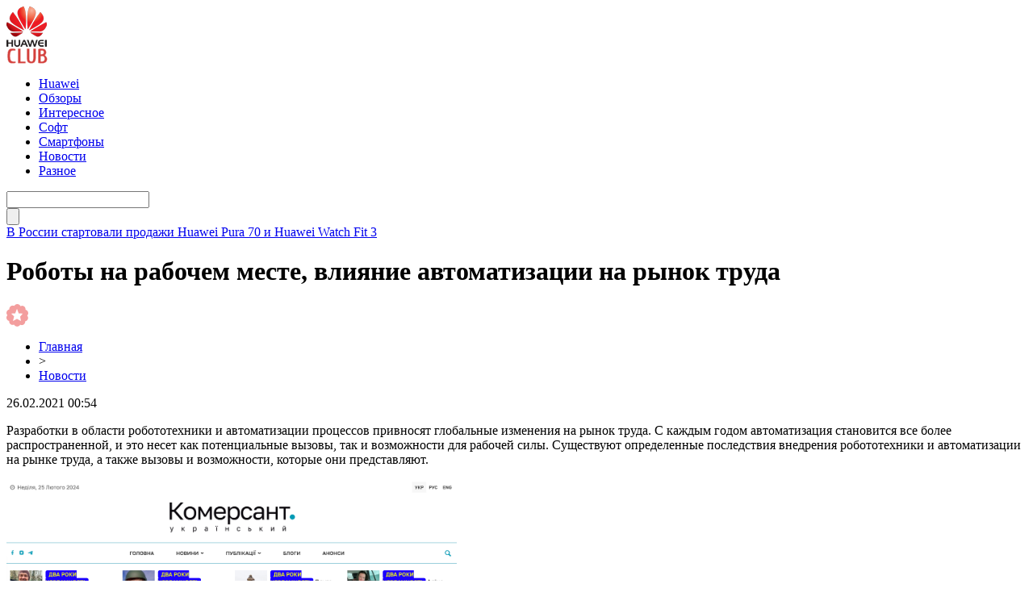

--- FILE ---
content_type: text/html; charset=UTF-8
request_url: http://huaweiclub.ru/2024/02/26/70931/
body_size: 6273
content:
<!DOCTYPE html PUBLIC "-//W3C//DTD XHTML 1.0 Transitional//EN" "http://www.w3.org/TR/xhtml1/DTD/xhtml1-transitional.dtd">
<html xmlns="http://www.w3.org/1999/xhtml">
<head>
<meta http-equiv="Content-Type" content="text/html; charset=utf-8" />

<title>Роботы на рабочем месте, влияние автоматизации на рынок труда</title>
<meta name="description" content="Актуальная и интересная информация на темы строительства, медицины, здоровья, технологии, автомобили и другие темы. Актуальные новости о том, что сегодня важно знать о мире и себе." />
<meta name="keywords" content="Внедрение робототехники и автоматизации" />


<link rel="Shortcut Icon" href="http://huaweiclub.ru/favicon.ico" type="image/x-icon" />
<link rel="stylesheet" href="http://huaweiclub.ru/wp-content/themes/pc/style.css" type="text/css" />
<script src="//ajax.googleapis.com/ajax/libs/jquery/2.1.4/jquery.min.js"></script>
<link href='http://fonts.googleapis.com/css?family=Cuprum:400,400italic&subset=cyrillic' rel='stylesheet' type='text/css'>
<link href='http://fonts.googleapis.com/css?family=Open+Sans+Condensed:300,700,300italic&subset=latin,cyrillic' rel='stylesheet' type='text/css'><link rel="canonical" href="http://huaweiclub.ru/2024/02/26/70931/" />
</head>


<body>
<div id="header">
	<div class="inhead">
		<div class="logo">
			<div class="inlogo"><a href="http://huaweiclub.ru/"><img src="http://huaweiclub.ru/img/huawei.png" width="51" height="71" alt="HuaweiClub.Ru - новости о технологиях" title="HuaweiClub.Ru - новости о технологиях" /></a></div>
		</div>
		<div class="menu">
			<ul>
								<li><a href="http://huaweiclub.ru/huawei/">Huawei</a></li>
								
								<li><a href="http://huaweiclub.ru/reviews/">Обзоры</a></li>
								
								<li><a href="http://huaweiclub.ru/interesting/">Интересное</a></li>
				
								<li><a href="http://huaweiclub.ru/programmnoe-obespechenie/">Софт</a></li>
								
								<li><a href="http://huaweiclub.ru/smartfony/">Смартфоны</a></li>
								
								<li class="current"><a href="http://huaweiclub.ru/novosti/">Новости</a></li>
								
								<li><a href="http://huaweiclub.ru/bez-rubriki/">Разное</a></li>
								
			</ul>
		</div>
		<div class="search">

			<div class="searchbg"><input type="text" value="" name="piko" id="s" /></div>
			<div class="searchbtn"><input type="submit" id="searchsubmit" value="" /></div>

		</div>
	</div>
	<div class="preslin">
		<div class="sliner">
		<ul>
						<li><a href="http://huaweiclub.ru/2025/02/24/71009/">В России стартовали продажи Huawei Pura 70 и Huawei Watch Fit 3</a></li>
						<li><a href="http://huaweiclub.ru/2025/02/24/71007/">Исторический прорыв: HarmonyOS обошла iOS в Китае по доле рынка</a></li>
						<li><a href="http://huaweiclub.ru/2025/02/24/71005/">Huawei MatePad 11,5"S: старт предзаказов в России с ценными подарками</a></li>
						<li><a href="http://huaweiclub.ru/2025/02/24/71003/">Новый Huawei MateBook X Pro 2024 появился в России: премиальный ноутбук с топовыми характеристиками</a></li>
						<li><a href="http://huaweiclub.ru/2025/02/24/71001/">Huawei Watch 4 Pro: премиальные умные часы с eSIM и сапфировым стеклом стали хитом в России</a></li>
					</ul>	
		</div>

	</div>	
</div>


<div id="container">


<div id="side1">



	<div class="prestar">
		<div class="maintit2"><h1>Роботы на рабочем месте, влияние автоматизации на рынок труда</h1></div>
		<div class="star"><img src="http://huaweiclub.ru/img/star.png" width="27" height="28" /></div>
	</div>
	<div id="podzag">
		<div id="rubr"><div id="breadcrumb"><ul><li><a href="http://huaweiclub.ru">Главная</a></li><li>&gt;</li><li><a href="http://huaweiclub.ru/novosti/">Новости</a></li></ul></div></div>
		<div id="datecont">26.02.2021 00:54</div>
	</div>
	<div class="tuba"></div>
	

			<div id="maig2">
				<div class="lobster">
				<p>Разработки в области робототехники и автоматизации процессов привносят глобальные изменения на рынок труда. С каждым годом автоматизация становится все более распространенной, и это несет как потенциальные вызовы, так и возможности для рабочей силы. Существуют определенные последствия внедрения робототехники и автоматизации на рынке труда, а также вызовы и возможности, которые они представляют.</p>
<p><img decoding="async" src="http://huaweiclub.ru/wp-content/uploads/2024/02/Screenshot-2024-02-25-at-21.53.34.png" width="558" height="auto" alt="комерсант" title="комерсант" class="contimg" /></p>
<p>Внедрение робототехники и автоматизации может привести к сокращению рабочих мест в тех отраслях, где работа выполняется монотонно и повторяющиеся операции могут быть легко заменены роботами. Новые технологии требуют новых навыков, которые не редко упоминаются в статьях. Внедрение робототехники и автоматизации может привести к изменению требований к квалификации рабочей силы, что может потребовать дополнительного обучения и переквалификации. Роботы могут выполнять работу более эффективно и точно, что приводит к увеличению производительности в различных отраслях и снижению затрат на производство. Автоматизация может снизить риск для работников, освободив их от тяжелой и опасной работы. Это может привести к улучшению условий труда и снижению числа несчастных случаев на производстве.</p>
<h2>Вызовы и возможности для рабочей силы</h2>
<p>Основывая нечто новое, тем более, когда это касается глобальных широт, надо учитывать не только положительные, но и отрицательные факторы и действовать исходя из преимуществ. Внедрение роботов может создать риск потери рабочих мест для людей, занятых в повторяющихся операциях. Работники с низкими квалификациями могут столкнуться с конкуренцией со стороны роботов, что может привести к увеличению неравенства в вознаграждении и условиях труда. Работники, чья работа станет ненужной из-за автоматизации, могут столкнуться с необходимостью переквалификации и поиска новых навыков и профессий.</p>
<p>С развитием робототехники и автоматизации могут появиться новые рабочие места, связанные с разработкой, обслуживанием и программированием роботов. Увеличение производительности за счет автоматизации может привести к росту экономики и созданию новых возможностей для бизнеса и рабочей силы. Переход к автоматизации может стимулировать развитие новых навыков и профессий, связанных с технологиями, программированием и управлением автоматизированными системами. Роботы на рабочем месте представляют как вызовы, так и возможности для рабочей силы. Чтобы успешно адаптироваться к изменяющейся реальности, необходимо инвестировать в образование и переквалификацию, а также в развитие новых технологий и инноваций. Это поможет минимизировать риски и максимизировать возможности, которые представляет собой автоматизация для рынка труда и общества в целом.</p>
				</div>
			</div>	

	
	


			<div id="lodka">
				<div id="magna">
				<div class="cater3"><p>Читайте также</p></div>
				<ul>
								<li><a href="http://huaweiclub.ru/2025/02/24/71009/">В России стартовали продажи Huawei Pura 70 и Huawei Watch Fit 3</a></li>
								<li><a href="http://huaweiclub.ru/2025/02/24/71007/">Исторический прорыв: HarmonyOS обошла iOS в Китае по доле рынка</a></li>
								<li><a href="http://huaweiclub.ru/2025/02/24/71005/">Huawei MatePad 11,5"S: старт предзаказов в России с ценными подарками</a></li>
								<li><a href="http://huaweiclub.ru/2025/02/24/71003/">Новый Huawei MateBook X Pro 2024 появился в России: премиальный ноутбук с топовыми характеристиками</a></li>
								<li><a href="http://huaweiclub.ru/2025/02/24/71001/">Huawei Watch 4 Pro: премиальные умные часы с eSIM и сапфировым стеклом стали хитом в России</a></li>
												<li><a href="http://huaweiclub.ru/2025/10/19/71054/">Immers.Cloud — инновационный подход к облачным серверам</a></li>
								<li><a href="http://huaweiclub.ru/2025/10/17/71052/">Как проверить матрицу телевизора на повреждения</a></li>
								</ul>
				</div>
			</div>

	

</div>





















<div id="sibar">


<div id="side2">
	<div class="siti">ТОП-10</div>
		<div class="mainka">
			<a href="http://huaweiclub.ru/2025/02/24/71009/"><div class="imaga"><img src="http://huaweiclub.ru/wp-content/uploads/2025/02/1-10-150x150.jpg" alt="В России стартовали продажи Huawei Pura 70 и Huawei Watch Fit 3" title="В России стартовали продажи Huawei Pura 70 и Huawei Watch Fit 3" width="120" height="90" /></a></div>
		<div class="zagar"><a href="http://huaweiclub.ru/2025/02/24/71009/">В России стартовали продажи Huawei Pura 70 и Huawei Watch Fit 3</a></div>
	</div>
		<div class="mainka">
			<a href="http://huaweiclub.ru/2025/02/24/71007/"><div class="imaga"><img src="http://huaweiclub.ru/wp-content/uploads/2025/02/1-9-150x150.jpg" alt="Исторический прорыв: HarmonyOS обошла iOS в Китае по доле рынка" title="Исторический прорыв: HarmonyOS обошла iOS в Китае по доле рынка" width="120" height="90" /></a></div>
		<div class="zagar"><a href="http://huaweiclub.ru/2025/02/24/71007/">Исторический прорыв: HarmonyOS обошла iOS в Китае по доле рынка</a></div>
	</div>
		<div class="mainka">
			<a href="http://huaweiclub.ru/2025/02/24/71005/"><div class="imaga"><img src="http://huaweiclub.ru/wp-content/uploads/2025/02/1-8-150x150.jpg" alt="Huawei MatePad 11,5"S: старт предзаказов в России с ценными подарками" title="Huawei MatePad 11,5"S: старт предзаказов в России с ценными подарками" width="120" height="90" /></a></div>
		<div class="zagar"><a href="http://huaweiclub.ru/2025/02/24/71005/">Huawei MatePad 11,5"S: старт предзаказов в России с ценными подарками</a></div>
	</div>
		<div class="mainka">
			<a href="http://huaweiclub.ru/2025/02/24/71003/"><div class="imaga"><img src="http://huaweiclub.ru/wp-content/uploads/2025/02/1-7-150x150.jpg" alt="Новый Huawei MateBook X Pro 2024 появился в России: премиальный ноутбук с топовыми характеристиками" title="Новый Huawei MateBook X Pro 2024 появился в России: премиальный ноутбук с топовыми характеристиками" width="120" height="90" /></a></div>
		<div class="zagar"><a href="http://huaweiclub.ru/2025/02/24/71003/">Новый Huawei MateBook X Pro 2024 появился в России: премиальный ноутбук с топовыми характеристиками</a></div>
	</div>
		<div class="mainka">
			<a href="http://huaweiclub.ru/2025/02/24/71001/"><div class="imaga"><img src="http://huaweiclub.ru/wp-content/uploads/2025/02/1-6-150x150.jpg" alt="Huawei Watch 4 Pro: премиальные умные часы с eSIM и сапфировым стеклом стали хитом в России" title="Huawei Watch 4 Pro: премиальные умные часы с eSIM и сапфировым стеклом стали хитом в России" width="120" height="90" /></a></div>
		<div class="zagar"><a href="http://huaweiclub.ru/2025/02/24/71001/">Huawei Watch 4 Pro: премиальные умные часы с eSIM и сапфировым стеклом стали хитом в России</a></div>
	</div>
		<div class="mainka">
			<a href="http://huaweiclub.ru/2025/02/24/70999/"><div class="imaga"><img src="http://huaweiclub.ru/wp-content/uploads/2025/02/1-5-150x150.jpg" alt="Huawei MatePad Pro 12.2: мощный планшет с OLED-экраном 144 Гц и спутниковой связью" title="Huawei MatePad Pro 12.2: мощный планшет с OLED-экраном 144 Гц и спутниковой связью" width="120" height="90" /></a></div>
		<div class="zagar"><a href="http://huaweiclub.ru/2025/02/24/70999/">Huawei MatePad Pro 12.2: мощный планшет с OLED-экраном 144 Гц и спутниковой связью</a></div>
	</div>
		<div class="mainka">
			<a href="http://huaweiclub.ru/2025/02/24/70997/"><div class="imaga"><img src="http://huaweiclub.ru/wp-content/uploads/2025/02/1-4-150x150.jpg" alt="Huawei MatePad Air 2024: флагманский планшет с антибликовым экраном и мощной начинкой" title="Huawei MatePad Air 2024: флагманский планшет с антибликовым экраном и мощной начинкой" width="120" height="90" /></a></div>
		<div class="zagar"><a href="http://huaweiclub.ru/2025/02/24/70997/">Huawei MatePad Air 2024: флагманский планшет с антибликовым экраном и мощной начинкой</a></div>
	</div>
		<div class="mainka">
			<a href="http://huaweiclub.ru/2025/02/24/70995/"><div class="imaga"><img src="http://huaweiclub.ru/wp-content/uploads/2025/02/1-3-150x150.jpg" alt="Huawei Watch GT 5 и GT 5 Pro поступили в предзаказ: новые функции и эксклюзивные подарки" title="Huawei Watch GT 5 и GT 5 Pro поступили в предзаказ: новые функции и эксклюзивные подарки" width="120" height="90" /></a></div>
		<div class="zagar"><a href="http://huaweiclub.ru/2025/02/24/70995/">Huawei Watch GT 5 и GT 5 Pro поступили в предзаказ: новые функции и эксклюзивные подарки</a></div>
	</div>
		<div class="mainka">
			<a href="http://huaweiclub.ru/2025/02/24/70993/"><div class="imaga"><img src="http://huaweiclub.ru/wp-content/uploads/2025/02/1-2-150x150.jpg" alt="Huawei Watch D2: умные часы с мониторингом давления теперь доступны для предзаказа" title="Huawei Watch D2: умные часы с мониторингом давления теперь доступны для предзаказа" width="120" height="90" /></a></div>
		<div class="zagar"><a href="http://huaweiclub.ru/2025/02/24/70993/">Huawei Watch D2: умные часы с мониторингом давления теперь доступны для предзаказа</a></div>
	</div>
	</div>

<div id="side3">
	
	<div id="kais">
	<div class="cater"><p>Последние новости</p></div>
	<div class="caren">
		<ul>
				<li><span>17:23</span> <a href="http://huaweiclub.ru/2025/02/24/71009/">В России стартовали продажи Huawei Pura 70 и Huawei Watch Fit 3</a></li>
				<li><span>16:07</span> <a href="http://huaweiclub.ru/2025/02/24/71007/">Исторический прорыв: HarmonyOS обошла iOS в Китае по доле рынка</a></li>
				<li><span>15:26</span> <a href="http://huaweiclub.ru/2025/02/24/71005/">Huawei MatePad 11,5"S: старт предзаказов в России с ценными подарками</a></li>
				<li><span>14:57</span> <a href="http://huaweiclub.ru/2025/02/24/71003/">Новый Huawei MateBook X Pro 2024 появился в России: премиальный ноутбук с топовыми характеристиками</a></li>
				<li><span>13:35</span> <a href="http://huaweiclub.ru/2025/02/24/71001/">Huawei Watch 4 Pro: премиальные умные часы с eSIM и сапфировым стеклом стали хитом в России</a></li>
				<li><span>12:09</span> <a href="http://huaweiclub.ru/2025/02/24/70999/">Huawei MatePad Pro 12.2: мощный планшет с OLED-экраном 144 Гц и спутниковой связью</a></li>
				<li><span>11:46</span> <a href="http://huaweiclub.ru/2025/02/24/70997/">Huawei MatePad Air 2024: флагманский планшет с антибликовым экраном и мощной начинкой</a></li>
				<li><span>10:17</span> <a href="http://huaweiclub.ru/2025/02/24/70995/">Huawei Watch GT 5 и GT 5 Pro поступили в предзаказ: новые функции и эксклюзивные подарки</a></li>
				<li><span>9:04</span> <a href="http://huaweiclub.ru/2025/02/24/70993/">Huawei Watch D2: умные часы с мониторингом давления теперь доступны для предзаказа</a></li>
				<li><span>8:38</span> <a href="http://huaweiclub.ru/2025/02/24/70991/">Huawei представила обновленные Watch Ultimate: премиальные умные часы с подарком</a></li>
				<li><span>16:26</span> <a href="http://huaweiclub.ru/2024/06/05/4040/">Редактор фото Movavi: безграничные возможности и отличный результат</a></li>
				<li><span>8:22</span> <a href="http://huaweiclub.ru/2022/02/22/70681/">Укрпочта добавила возможность переводить деньги по номеру телефона</a></li>
				<li><span>6:12</span> <a href="http://huaweiclub.ru/2022/02/22/70679/">Cooler Master выпустит серийную версию моддерского корпуса для компьютера в виде кроссовка</a></li>
				<li><span>4:03</span> <a href="http://huaweiclub.ru/2022/02/22/70677/">Virgin Galactic открыла продажу билетов на суборбитальные полёты за $450 000. Длительность менее 1,5 часов</a></li>
				<li><span>1:52</span> <a href="http://huaweiclub.ru/2022/02/22/70675/">Обзор клавиатуры DreamKey: двойной расчет</a></li>
				<li><span>23:52</span> <a href="http://huaweiclub.ru/2022/02/21/70673/">Philips представила три новых монитора в серии M3000. Известны цены в Украине</a></li>
				<li><span>21:42</span> <a href="http://huaweiclub.ru/2022/02/21/70671/">Автомобили Jaguar Land Rover переведут на платформу NVIDIA Drive</a></li>
				
				<li><span>9:12</span> <a href="http://huaweiclub.ru/2025/10/19/71054/">Immers.Cloud — инновационный подход к облачным серверам</a></li>
				<li><span>10:29</span> <a href="http://huaweiclub.ru/2025/10/17/71052/">Как проверить матрицу телевизора на повреждения</a></li>
				<li><span>10:18</span> <a href="http://huaweiclub.ru/2025/10/17/71049/">Автоматические ворота и рольставни: современные решения для безопасности и комфорта</a></li>
				</ul>
	</div>	
	</div>	
</div>

</div>


</div>


<div id="footer">
	<div class="foonews">
		<div class="fnew1">
						<div class="mainka2">
									<a href="http://huaweiclub.ru/2025/02/24/71001/"><div class="imaga2"><img src="http://huaweiclub.ru/wp-content/uploads/2025/02/1-6-150x150.jpg" alt="Huawei Watch 4 Pro: премиальные умные часы с eSIM и сапфировым стеклом стали хитом в России" title="Huawei Watch 4 Pro: премиальные умные часы с eSIM и сапфировым стеклом стали хитом в России" width="205" height="205" /></a></div>
						<div class="inzagar">
				<div class="zagar2"><a href="http://huaweiclub.ru/2025/02/24/71001/">Huawei Watch 4 Pro: премиальные умные часы с eSIM и сапфировым стеклом стали хитом в России</a></div>
				<div class="inico"><img src="http://huaweiclub.ru/img/lord.png" width="27" height="28" /></div>
			</div>
			</div>
					</div>
		<div class="fnew2">
						<div class="mainka2">
									<a href="http://huaweiclub.ru/2025/02/24/70995/"><div class="imaga2"><img src="http://huaweiclub.ru/wp-content/uploads/2025/02/1-3-150x150.jpg" alt="Huawei Watch GT 5 и GT 5 Pro поступили в предзаказ: новые функции и эксклюзивные подарки" title="Huawei Watch GT 5 и GT 5 Pro поступили в предзаказ: новые функции и эксклюзивные подарки" width="205" height="205" /></a></div>
						<div class="inzagar">
				<div class="zagar2"><a href="http://huaweiclub.ru/2025/02/24/70995/">Huawei Watch GT 5 и GT 5 Pro поступили в предзаказ: новые функции и эксклюзивные подарки</a></div>
				<div class="inico"><img src="http://huaweiclub.ru/img/lord.png" width="27" height="28" /></div>
			</div>
			</div>
					</div>
		<div class="fnew3">
						<div class="mainka2">
									<a href="http://huaweiclub.ru/2025/02/24/71009/"><div class="imaga2"><img src="http://huaweiclub.ru/wp-content/uploads/2025/02/1-10-150x150.jpg" alt="В России стартовали продажи Huawei Pura 70 и Huawei Watch Fit 3" title="В России стартовали продажи Huawei Pura 70 и Huawei Watch Fit 3" width="205" height="205" /></a></div>
						<div class="inzagar">
				<div class="zagar2"><a href="http://huaweiclub.ru/2025/02/24/71009/">В России стартовали продажи Huawei Pura 70 и Huawei Watch Fit 3</a></div>
				<div class="inico"><img src="http://huaweiclub.ru/img/lord.png" width="27" height="28" /></div>
			</div>
			</div>
					</div>
		<div class="fnew4">
						<div class="mainka2">
									<a href="http://huaweiclub.ru/2025/02/24/71003/"><div class="imaga2"><img src="http://huaweiclub.ru/wp-content/uploads/2025/02/1-7-150x150.jpg" alt="Новый Huawei MateBook X Pro 2024 появился в России: премиальный ноутбук с топовыми характеристиками" title="Новый Huawei MateBook X Pro 2024 появился в России: премиальный ноутбук с топовыми характеристиками" width="205" height="205" /></a></div>
						<div class="inzagar">
				<div class="zagar2"><a href="http://huaweiclub.ru/2025/02/24/71003/">Новый Huawei MateBook X Pro 2024 появился в России: премиальный ноутбук с топовыми характеристиками</a></div>
				<div class="inico"><img src="http://huaweiclub.ru/img/lord.png" width="27" height="28" /></div>
			</div>
			</div>
					</div>
	</div>
	
	<div class="lastfoot">
		<div class="foot1">
			<div class="tituha">HuaweiClub<span>.ru</span></div>
			<p>2009-2026 &copy; Все права защищены.</p>
			<p>This website - is fan-site, not an official Huawei website. The Huawei logo is a trademark of Huawei Technologies. Other trademarks are the property of their respective owners.</p>
			<p class="foli"><a href="http://huaweiclub.ru/sitemap.xml">Карта сайта</a> | <a href="http://huaweiclub.ru/policies.php">Политика конфиденциальности</a> | <a href="http://huaweiclub.ru/terms.php">Правила пользования сайтом</a></p>
		</div>
		<div class="foot2">
			<div class="tituha">Всегда <span>на связи</span></div>

			<div class="prsfa">
			<p>Связь с редакцией: <img src="http://huaweiclub.ru/huaweiclubru.png" /></p>
			</div>
		</div>
	</div>
</div>



<!--noindex-->
    <script>
    document.addEventListener("DOMContentLoaded", function() {
      var lazyImages = [].slice.call(document.querySelectorAll("img.lazyload"));
      if ("IntersectionObserver" in window) {
        var lazyImageObserver = new IntersectionObserver(function(entries, observer) {
          entries.forEach(function(entry) {
            if (entry.isIntersecting) {
              var lazyImage = entry.target;
              lazyImage.src = lazyImage.dataset.src;
              lazyImageObserver.unobserve(lazyImage);
            }
          });
        });
        lazyImages.forEach(function(lazyImage) {
          lazyImageObserver.observe(lazyImage);
        });
      } else {
        // Фоллбек на обычную загрузку изображений, если Intersection Observer не поддерживается.
        lazyImages.forEach(function(lazyImage) {
          lazyImage.src = lazyImage.dataset.src;
        });
      }
    });
    </script>
    <script src="http://huaweiclub.ru/jquery.lockfixed.min.js"></script>
<script src="http://huaweiclub.ru/ligo.js"></script>
<script>
	document.addEventListener("DOMContentLoaded", function(event) {
	setTimeout( () => {
		let tDiv = document.createElement('div');
		let str = '<img src="https://counter.yadro.ru/hit?r' +
		escape(document.referrer) + ((typeof (screen) == 'undefined') ? '' :
		';s' + screen.width + '*' + screen.height + '*' + (screen.colorDepth ?
		screen.colorDepth : screen.pixelDepth)) + ';u' + escape(document.URL) +
		';' + Math.random() +
		'" alt="">';
		tDiv.innerHTML = str;
		document.body.appendChild(tDiv);
		
		let noScript = document.createElement('noscript');
		let tDiv2 = document.createElement('div');
		
		str = '<img src="https://mc.yandex.ru/watch/45954663" style="position:absolute; left:-9999px;" alt="" />';
		
		tDiv2.innerHTML = str;
		noScript.appendChild(tDiv2);
		document.body.appendChild(noScript);
		
		(function(m,e,t,r,i,k,a){m[i]=m[i]||function(){(m[i].a=m[i].a||[]).push(arguments)};
		   m[i].l=1*new Date();k=e.createElement(t),a=e.getElementsByTagName(t)[0],k.async=1,k.src=r,a.parentNode.insertBefore(k,a)})
		   (window, document, "script", "https://mc.yandex.ru/metrika/tag.js", "ym");
		   ym(45954663, "init", {
				clickmap:true,
				trackLinks:true,
				accurateTrackBounce:true,
				webvisor:true
		   });
		}, 2000);
	});
</script>
<!--/noindex-->
</body>

</html>